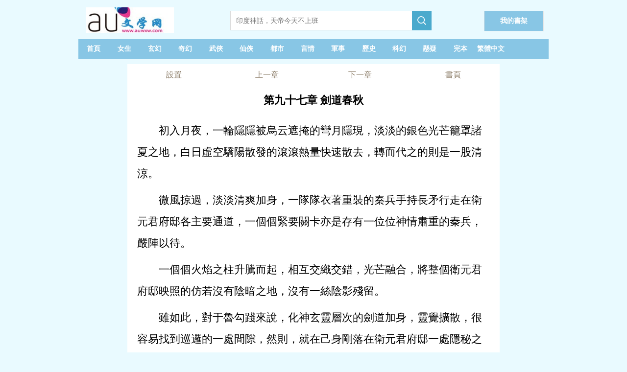

--- FILE ---
content_type: text/html;charset=utf-8
request_url: https://tw.auwxw.com/auread/41118_14950609.html
body_size: 12966
content:

<!DOCTYPE html>

<html lang="zh-Hant">
<head>
    <meta http-equiv="Content-Type" content="text/html; charset=utf-8" />
    <title>秦時小說家  第九十七章 劍道春秋  哎呦文學網</title>
    <meta name="keywords" content="秦時小說家目錄,最近更新章節，免費閱讀,小說秦時小說家,秦時小說家最新章節,秦時小說家txt" />
    <meta name="description" content="第九十七章 劍道春秋秦時小說家TXT在線閱讀,無線移動閱讀-哎呦文學網" />
    <meta name="format-detection" content="telephone=no">
    <meta name="viewport" content="width=device-width,initial-scale=1,user-scalable=no">
    <script src="/js/jquery.js"></script>
    <script type="text/javascript">
        var mouseY = 0;
        var ChapterTitle = "第九十七章 劍道春秋";
        var BookInfo = "";
        var TargetUrl = "";
        var TxtContents = "";
        var IsSettingPanelShow = false;
        var BookName = "秦時小說家";
        var names = ["陰陽家"];
        var prevpage ="/auread/41118_14950608.html";
var nextpage ="/auread/41118_14950610.html";
var chapterpage ="/aubook/41118.html";
        var Domain = "";

        $(window).keydown(function (event) {
            switch (event.keyCode) {
                case 37:
                    window.top.location = prevpage;
                    break;
                case 39:
                    window.top.location = nextpage;
                    break;
                case 13:
                    if (event.keyCode == 13) {
                        window.top.location = "/aubook/41118.html";
                        return false;
                    }
            }
        });

        var xmlhttp; if (window.XMLHttpRequest) { xmlhttp = new XMLHttpRequest(); } else { xmlhttp = new ActiveXObject("Microsoft.XMLHTTP"); }

        var ScrollNum = 1;

        var LoadCount = 0;

        var ReadSetting = { "fontsize": "18px", "fontweight": "bold", "ModeName": "NormalMode", "Brightness": "0.5", "UseFullScreen": "0" };

        //黑夜模式
        var NightMode = { "color": "#8A7B66", "bgcolor": "#000" };

        //懷舊紙張
        var NPZMode = { "color": "#000", "bgimg": "url(/images/fg_hz.png)" };

        //淡藍海洋
        var BlueMode = { "color": "#000", "bgimg": "url(/images/fg_dl.png)" };

        //粉紅世家
        var PinkMode = { "color": "#000", "bgimg": "url(/images/fg_hf.png)" };

        //灰色世界
        var NormalMode = { "color": "#000", "bgcolor": "#f4f4f4" };

        //白雪天地
        var WhiteMode = { "color": "#000", "bgcolor": "#fff" };

        //明黃清俊
        var YellowMode = { "color": "#000", "bgcolor": "#faf7ed", "bgimg": "url(/images/fg_mh.png)" };

        const synth = window.speechSynthesis;
        var al_voice = null;

        var VLang = "";
        var VVoiceURI = "";
        var VRate = 1;
        var VPitch = 1;
        var UserVoiceObj = null;
        var TxtIdNum = [37];
        var IsPalyingVoice = false;

        var CurrentId = 0;
        var IsCanResume = false;

        $(document).ready(function () {

            try {
                var MinSize = parseInt($(window).width());

                if (MinSize > parseInt($(window).height())) {
                    MinSize = parseInt($(window).height());
                }
            }
            catch (e) {
            }

            replaceHtmlContents(names);

            $("#Lab_Contents").click(function (evt) {
                if (IsSettingPanelShow) {
                    ShowSettingPanel();
                }
                else {
                    mouseY = evt.pageY;
                    autoScroll();
                    mouseY = 0;
                }
            });



            if ('speechSynthesis' in window) {

                $("#Btn_PlayVoice").show();

                //console.log("List_Voice.show");

                synth.addEventListener("voiceschanged", () => {
                    if (!al_voice) {
                        al_voice = synth.getVoices();
                    }
                });

                //多一種嘗試
                synth.onvoiceschanged = () => {
                    if (!al_voice) {
                        al_voice = synth.getVoices();
                    }
                };

                document.addEventListener("visibilitychange", () => {

                    if (document.hidden) {
                        if (IsPalyingVoice) {
                            IsCanResume = true;
                        }
                    }
                    else {
                        if (IsPalyingVoice) {
                            IsCanResume = false;

                            if (CurrentId + 3 > TxtIdNum) {
                                return;
                            }

                            synth.cancel();

                            DoResumeTalk();
                        }
                    }
                })

                $("#List_Voice").change(function () {
                    var val = $("#List_Voice").val();

                    al_voice.forEach(e => {

                        if (e.name === val) {

                            VLang = e.lang;

                            VVoiceURI = e.name;

                            UserVoiceObj = e;
                        }
                    })

                    SaveSetting();

                    synth.cancel();

                    DoTalkParam();
                }
                );

                $("#List_Rate").change(function () {
                    VRate = $("#List_Rate").val();
                    synth.cancel();
                    DoTalkParam();

                    SaveSetting();

                    getSupportVoices();
                }
                );

                $("#List_Pitch").change(function () {

                    VPitch = $("#List_Pitch").val();

                    synth.cancel();
                    DoTalkParam();

                    SaveSetting();

                    getSupportVoices();
                }
                );

                setTimeout(getSupportVoices, 2000);

                synth.cancel();
            }

            setTimeout(ProRead, 2000);

            try {
                doReadStyle();
            }
            catch (e) {

            }

            $.getScript("/Count.aspx?bookid=41118&chapterid=14950609&title=第九十七章 劍道春秋&referer=" + escape(document.referrer));

        });

        function getSupportVoices() {

            var dropdown = $("#List_Voice");

            var optionsCount = dropdown.find("option").length;
            if (optionsCount > 1) {
                return;
            }

            if (!al_voice) {
                al_voice = synth.getVoices();
            }

            if (!al_voice) {
                console.log("null");
                return;
            }

            al_voice.forEach(function (e) {
                var vname = e.name;

                if (e.lang.indexOf("zh-") > -1 || e.lang.indexOf("zh_") > -1 || e.lang.indexOf("ZH-") > -1 || e.lang.indexOf("ZH_") > -1) {
                    //下拉框文字
                    var ListMsg = e.name.replace("- Chinese (Simplified, PRC)", "普通話").replace("- Chinese (Cantonese Traditional)", "廣東話")
                        .replace("- Chinese (Hong Kong)", "香港").replace("- Chinese (Mainland)", "普通話").replace("- Chinese (Zhongyuan Mandarin Shaanxi)", "陜西話")
                        .replace("- Chinese (Northeastern Mandarin)", "東北話").replace("- Chinese (Taiwan)", "臺灣話").replace("- Chinese (Taiwanese Mandarin)", "臺灣普通話")
                        .replace("(Natural)", "").replace(" Online", "").trim();

                    var IsSelect = "";

                    if (e.name == VVoiceURI) {
                        IsSelect = "selected";
                    }

                    if (e.localService) {
                        var option = "<option value='" + e.name + "' " + IsSelect + ">本地:" + ListMsg + "</option>";
                        $("#List_Voice").append(option);
                    }
                    else {

                        var option = "<option value='" + e.name + "' " + IsSelect + ">遠程:" + ListMsg + "</option>";
                        $("#List_Voice").append(option);
                    }
                }
            })
        }

        function DoTalk() {

            synth.cancel();

            DoSpeak("哎呦文學網", false, 0);

            DoSpeak("秦時小說家", false, 0);

            DoSpeak("第九十七章 劍道春秋", false, 0);

            InitParamColor();

            DoTalkParam();
        }

        function DoTalkParam() {


            for (var i = CurrentId; i < TxtIdNum; i++) {
                var msg = $("#txt_" + i).text();

                if (msg.length > 0) {
                    DoSpeak(msg, true, i);
                }
            }
        }

        function DoTalkPrev() {
            synth.cancel();

            InitParamColor();

            if (CurrentId > 0) {
                CurrentId--;
            }

            DoTalkParam();
        }

        function DoTalkNext() {
            synth.cancel();

            InitParamColor();

            CurrentId++;

            DoTalkParam();
        }

        function InitParamColor() {
            for (var i = 0; i < TxtIdNum; i++) {
                $("#txt_" + i).removeAttr("style");
            }
        }

        function DoSpeak(msg, isParam, paramId) {
            try {
                IsPalyingVoice = true;

                var vo = new SpeechSynthesisUtterance();

                var LastScrollTime = new Date();

                //聲音基礎控制
                vo.volume = 1; // 聲音的音量，區間范圍是0到1，默認是1。
                vo.rate = VRate;// 設置播放語速，范圍：0.1 - 10之間    正常為1倍播放
                vo.pitch = VPitch; // 表示說話的音高，數值，范圍從0（最小）到2（最大）。默認值為1。

                //朗讀聲音選擇
                vo.lang = VLang; // 使用的語言，字符串， 例如："zh-cn"
                vo.voiceURI = VVoiceURI;


                if (!UserVoiceObj) {
                    al_voice.forEach(e => {

                        if (e.name === VVoiceURI) {

                            VLang = e.lang;

                            VVoiceURI = e.name;

                            UserVoiceObj = e;
                        }
                    })
                }

                vo.voice = UserVoiceObj;

                vo.onend = (event) => {

                    //計數器加1
                    if (isParam) {
                        $("#txt_" + paramId).removeAttr("style");
                        $("#txt_" + paramId).text(msg);
                    }
                }

                vo.onstart = (event) => {

                    if (isParam) {
                        CurrentId = paramId;

                        $("#txt_" + CurrentId).attr("style", "color:red;");

                        if ($("#txt_" + paramId).offset().top - $(document).scrollTop() + 150 > $(window).height()) {
                            $(document).scrollTop($("#txt_" + paramId).offset().top - 80);
                        }
                    }

                }

                vo.onerror = (event) => {
                    console.log('onerror' + event.msg);
                }

                vo.onpause = (event) => {
                }

                vo.onresume = (event) => {
                }

                vo.onboundary = (event) => {
                    if (isParam) {
                        var cmsg = "";
                        if (event.charIndex + 1 < msg.length) {
                            cmsg = msg.substring(0, event.charIndex)
                                + "<span  id='SpanReadTag" + paramId + "' style='color:yellow;'>" + msg.substring(event.charIndex, event.charIndex + 2) + "</span>"
                                + msg.substring(event.charIndex + 2);
                        }
                        else {
                            cmsg = msg.substring(0, event.charIndex) + "<span id='SpanReadTag" + paramId + "' style='color:yellow;'>" + msg.substring(event.charIndex, event.charIndex + 1) + "</span>";
                        }

                        $("#txt_" + paramId).html(cmsg);

                        //動態滾動當前閱讀標簽到舒服的可視位置
                        var timeNow = new Date();

                        if (timeNow - LastScrollTime > 10 * 1000) {

                            if ($("#SpanReadTag" + paramId).offset().top - $(document).scrollTop() + 150 > $(window).height()) {
                                $(document).scrollTop($("#SpanReadTag" + paramId).offset().top - 80);
                            }

                            LastScrollTime = new Date();
                        }
                    }
                }
                vo.text = msg;

                synth.speak(vo);
            }
            catch
            {

            }
        }

        function DoPauseTalk() {
            synth.pause();

            IsCanResume = true;
        }

        function DoResumeTalk() {

            if (IsCanResume) {
                synth.resume();

                IsCanResume = false;
            }
            else {
                DoTalkParam();
            }
        }

        function DoCancelTalk() {
            synth.cancel();
        }

        function count() {
            try {

            }
            catch (e) {
            }
        }

        function ProRead() {
            try { xmlhttp.open("GET", nextpage, true); xmlhttp.send(); } catch (e) { }
        }

        function doReadStyle() {
            $("body").removeClass();

            var CacheStyle = getCookie("MySetting");

            if (!CacheStyle) {

                ReadSetting.fontsize = "22px";

                ReadSetting.fontweight = "normal";

                if ($(window).width() < 600) {
                    ReadSetting.ModeName = "WhiteMode";
                }
                else {
                    ReadSetting.ModeName = "WhiteMode";
                }


                ReadSetting.Brightness = "0";

                ReadSetting.VLang = "";
                ReadSetting.VVoiceURI = "";
                ReadSetting.VRate = 1;
                ReadSetting.VPitch = 1;

            }
            else {
                ReadSetting = eval("(" + CacheStyle + ")");
            }

            $("#Lab_Contents").css("font-size", ReadSetting.fontsize);

            if (ReadSetting.fontsize == "26px") {
                $("#Lab_Contents").css("line-height", "52px");
            }
            else if (ReadSetting.fontsize == "24px") {
                $("#Lab_Contents").css("line-height", "48px");
            }
            else if (ReadSetting.fontsize == "22px") {
                $("#Lab_Contents").css("line-height", "44px");
            }
            else if (ReadSetting.fontsize == "20px") {
                $("#Lab_Contents").css("line-height", "40px");
            }
            else if (ReadSetting.fontsize == "18px") {
                $("#Lab_Contents").css("line-height", "36px");
            }
            else {
                $("#Lab_Contents").css("line-height", "32px");
            }

            $("#Lab_Contents").css("font-weight", ReadSetting.fontweight);

            doChangeMode();


            //從cookie獲取語音設置
            VLang = ReadSetting.VLang;
            VVoiceURI = ReadSetting.VVoiceURI;
            VRate = ReadSetting.VRate;
            VPitch = ReadSetting.VPitch;


            $("#List_Rate").val(VRate);
            $("#List_Pitch").val(VPitch);
        }

        function doChangeMode() {

            $("#TopPanel").css("color", "");
            $("#TopPanel").css("background-color", "");
            $("#TopPanel").css("border-bottom", "");
            $("#PanBottom").css("color", "");
            $("#PanBottom").css("background-color", "");
            $("#PanBottom").css("border-top", "");

            $("#PageBody").css("backgrouond-repeat", "repeat-y");

            if (ReadSetting.ModeName == "NightMode") {
                //無背景圖
                $("#PageBody").css("color", NightMode.color);
                $("#PageBody").css("background-color", NightMode.bgcolor);
                $("#PageBody").css("background-image", "");
                $("#TopPanel").css("color", NightMode.color);
                $("#TopPanel").css("background-color", NightMode.bgcolor);
                $("#TopPanel").css("border-bottom", "1px solid #8A7B66");

                $("#PanBottom").css("color", NightMode.color);
                $("#PanBottom").css("background-color", NightMode.bgcolor);
                $("#PanBottom").css("border-top", "1px solid #8A7B66");
            }
            else if (ReadSetting.ModeName == "NPZMode") {
                $("#PageBody").css("background-color", "#FEF5CA");
                $("#PageBody").css("color", NPZMode.color);
                $("#PageBody").css("background-image", NPZMode.bgimg);
            }
            else if (ReadSetting.ModeName == "BlueMode") {
                $("#PageBody").css("background-color", "");
                $("#PageBody").css("color", BlueMode.color);
                $("#PageBody").css("background-image", BlueMode.bgimg);
            }
            else if (ReadSetting.ModeName == "PinkMode") {
                $("#PageBody").css("background-color", "");
                $("#PageBody").css("color", PinkMode.color);
                $("#PageBody").css("background-image", PinkMode.bgimg);
            }
            else if (ReadSetting.ModeName == "NormalMode") {
                //無背景圖
                $("#PageBody").css("color", NormalMode.color);
                $("#PageBody").css("background-color", NormalMode.bgcolor);
                $("#PageBody").css("background-image", "");
            }
            else if (ReadSetting.ModeName == "WhiteMode") {
                //無背景圖
                $("#PageBody").css("color", WhiteMode.color);
                $("#PageBody").css("background-color", WhiteMode.bgcolor);
                $("#PageBody").css("background-image", "");
            }
            else if (ReadSetting.ModeName == "YellowMode") {
                $("#PageBody").css("background-color", YellowMode.bgcolor);
                $("#PageBody").css("color", YellowMode.color);
                $("#PageBody").css("background-image", YellowMode.bgimg);
            }
        }

        function ChangeFontSize(obj) {

            ReadSetting.fontsize = obj;

            $("#Lab_Contents").css("font-size", obj);

            if (obj == "26px") {
                $("#Lab_Contents").css("line-height", "52px");
            }
            else if (obj == "24px") {
                $("#Lab_Contents").css("line-height", "48px");
            }
            else if (obj == "22px") {
                $("#Lab_Contents").css("line-height", "44px");
            }
            else if (obj == "20px") {
                $("#Lab_Contents").css("line-height", "40px");
            }
            else if (obj == "18px") {
                $("#Lab_Contents").css("line-height", "36px");
            }
            else {
                $("#Lab_Contents").css("line-height", "32px");
            }

            SaveSetting();
        }

        function ChangeFontWeight(obj) {
            ReadSetting.fontweight = obj;
            $("#Lab_Contents").css("font-weight", obj);
            SaveSetting();
        }

        function ChangeModeName(obj) {
            ReadSetting.ModeName = obj;
            doChangeMode();
            SaveSetting();
        }

        function SaveSetting() {
            if (ReadSetting.fontsize == null || typeof (ReadSetting.fontsize) == "undefined") {
                ReadSetting.fontsize = "18px";
            }

            if (ReadSetting.fontweight == null || typeof (ReadSetting.fontweight) == "undefined") {
                ReadSetting.fontweight = "normal";
            }

            ReadSetting.Brightness = "0";

            if (ReadSetting.ModeName == null || typeof (ReadSetting.ModeName) == "undefined") {
                ReadSetting.ModeName = "NPZMode";
            }

            var SettingString = "{\"fontsize\": \"" + ReadSetting.fontsize + "\", \"fontweight\": \"" + ReadSetting.fontweight + "\",\"Brightness\":\"" + ReadSetting.Brightness + "\", \"ModeName\": \"" + ReadSetting.ModeName + "\""
                + ",\"VLang\": \"" + VLang + "\",\"VVoiceURI\": \"" + VVoiceURI + "\",\"VRate\": \"" + VRate + "\", \"VPitch\": \"" + VPitch + "\"}";

            setCookie("MySetting", SettingString, 2 * 360 * 24 * 60 * 60);

            //console.log(SettingString);
        }

        function ShowSettingPanel() {
            if (!IsSettingPanelShow) {
                var ScrollY;
                if (window.pageYOffset) {
                    ScrollY = window.pageYOffset;
                }
                else if (document.documentElement && document.documentElement.scrollTop) {
                    ScrollY = document.documentElement.scrollTop;
                }
                else if (document.body) {
                    ScrollY = document.body.scrollTop;
                }


                $("#Pan_Top").show();

                $("#Pan_Setting").show();

                IsSettingPanelShow = true;
            }
            else {
                $("#Pan_Top").hide();
                $("#Pan_Setting").hide();
                IsSettingPanelShow = false;
            }
        }

        function autoScroll() {
            var WinHeight = $(window).height();

            var ScrollY;
            if (window.pageYOffset) {
                ScrollY = window.pageYOffset;
            }
            else if (document.documentElement && document.documentElement.scrollTop) {
                ScrollY = document.documentElement.scrollTop;
            }
            else if (document.body) {
                ScrollY = document.body.scrollTop;
            } else {
                return;
            }

            var winPosY = mouseY - ScrollY;

            if (winPosY > WinHeight * 3 / 4) {
                var newScrollY = ScrollY + WinHeight - 50;
                $(document).scrollTop(newScrollY);
            }
            else if (winPosY < WinHeight * 1 / 4) {
                var newScrollY = ScrollY - WinHeight + 50;
                $(document).scrollTop(newScrollY);
            } else if (winPosY < WinHeight * 5 / 8 && winPosY > WinHeight * 3 / 8) {
                ShowSettingPanel();
            }

        }

        function JumpNext() {
            top.location = nextpage;
        }

        function JumpPrev() {
            top.location = prevpage;
        }

        function BackBook() {
            top.location = "/aubook/41118.html";
        }

        //寫入cookies
        function setCookie(name, value, expires) {
            var exp = new Date();
            exp.setTime(exp.getTime() + expires * 1000);
            var expString = "; expires=" + exp.toGMTString();
            var pathString = "; path=/";
            var domain = "; domain=" + Domain;
            document.cookie = name + "=" + escape(value) + expString + domain + pathString;
        }

        //讀取cookies
        function getCookie(name) {
            var arrStr = document.cookie.split("; ");
            for (var i = 0; i < arrStr.length; i++) {
                var temp = arrStr[i].split("=");
                if (temp[0] == name) {
                    return unescape(temp[1]);
                }
            }
            return null;
        }

        //刪除cookies
        function delCookie(name) {
            setCookie(name, "", -10);
        }

        function replaceHtmlContents(names) {
            // 獲取id為“Lab_Contents”的元素
            const labContentsElement = document.getElementById('Lab_Contents');

            // 檢查元素是否存在
            if (!labContentsElement) {
                console.error("找不到id為'Lab_Contents'的元素");
                return;
            }

            // 檢查輸入是否為數組
            if (!Array.isArray(names)) {
                console.error("輸入必須是一個數組");
                return;
            }

            // 獲取原始文本內容 (使用 innerHTML，因為要插入 HTML 標簽)
            let originalText = labContentsElement.innerHTML;

            // 替換文本中的對應詞
            for (let i = 0; i < names.length; i++) {
                // 使用正則表達式進行全局替換，并使用轉義處理特殊字符
                const regex = new RegExp(names[i].replace(/[.*+?^${}()|[\]\\]/g, '\\$&'), 'g');

                originalText = originalText.replace(regex, "<span style=\"color:#795548;font-weight: bold;\">" + names[i] + "</span>");
            }

            // 將替換后的文本設置回元素
            labContentsElement.innerHTML = originalText;
        }

    </script>
    <style type="text/css">
        a { color: inherit; text-decoration: none; outline: none; }

            a[href]:active,
            button:active { background-image: -webkit-linear-gradient(to top, rgba(0, 0, 0, 0.05), rgba(0, 0, 0, 0.05)); background-image: linear-gradient(to top, rgba(0, 0, 0, 0.05), rgba(0, 0, 0, 0.05)); }

        .erzitop { float: left; width: 25%; text-align: center; line-height: 44px; color: #8A7B66; }

        .erzitop_ { float: left; width: 20%; text-align: center; line-height: 44px; color: #8A7B66; }

        .erzibottom { float: left; width: 33%; text-align: center; line-height: 44px; color: #8A7B66; }

        .box-all { line-height: 44px; font-size: 14px; color: #000; background-color: #fff; width: 760px; color: #000; position: fixed; left: 0; right: 0; bottom: 0px; margin: 0 auto; padding: 0px 10px; }

        .box-list { border-bottom: 1px solid #e1e1e1; position: relative; line-height: 60px; overflow: hidden; }

        .box-close { width: 44px; height: 44px; color: #808080; font-size: 20px; position: absolute; right: 0px; top: 0px; }

        .box-list span { padding: 0px 8px; float: left; }

        .clear { clear: both; }

        .box-list p { width: 30px; height: 30px; margin: 15px 4px; float: left; }

        .kong p { margin: 10px 0px; }

        .bodywidth { width: 960px; margin: 0 auto; }
        .readbodywidth { width: 760px; margin: 0 auto; }

        body { margin: 0; background-color: #E9FAFF; }

        .onlyh5 { display: none; }

        .top1_pan { display: none; height: 64px; position: fixed; top: 0px; width: 760px; margin: 0 auto; background-color: #fff; background-size: 100%; border-bottom: 1px solid #bfa785; }

        @media only screen and (max-device-width: 600px) {
            .bodywidth { width: 100%; margin: 0 auto; }
            .readbodywidth { width: 100%; margin: 0 auto; }
            .box-all { line-height: 44px; font-size: 14px; color: #000; background-color: #fff; width: 100%; color: #000; position: fixed; left: 0; right: 0; bottom: 0px; margin: 0 auto; padding: 0px 10px; }
            .top1_pan { display: none; height: 64px; position: fixed; top: 0px; left: 0px; width: 100%; background-color: #fff; background-size: 100%; border-bottom: 1px solid #bfa785; }

            .onlypc { display: none; }

            .onlyh5 { display: none; }
        }
    </style>
    <!-- Google tag (gtag.js) -->
    <script async src="https://www.googletagmanager.com/gtag/js?id=G-6C7JWG9BSV"></script>
    <script>
        window.dataLayer = window.dataLayer || [];
        function gtag() { dataLayer.push(arguments); }
        gtag('js', new Date());

        gtag('config', 'G-6C7JWG9BSV');
    </script>

</head>
<body>
    <div class="bodywidth">

        <div class="onlypc">
            
<style type="text/css">
    .height-top { height: 70px; }

    .imgh5wh { float: left; width: 218px; height: 55px; margin: 15px 92px 0 0; }

    .shujia { overflow: hidden; width: 120px; height: 40px; line-height: 40px; background: #88C6E5; float: right; text-align: center; font-size: 14px; border: 1px solid #e6e6e6; margin-top: 22px; margin-right: 10px; }


    @media only screen and (max-device-width: 600px) {
        .height-top { height: 60px; }

        .shujia { overflow: hidden; width: 80px; height: 34px; line-height: 34px; background: #88C6E5; float: right; text-align: center; font-size: 14px; border: 1px solid #e6e6e6; margin-top: 13px; margin-right: 10px; }

        .imgh5wh { float: left; width: 139px; height: 35px; margin: 4px 40px 0 0; }
    }
</style>
<script type="text/javascript">
    document.onkeydown = KeyDown;

    function KeyDown() {
        if (event.keyCode == 13) {
            Search();
            return false;
        }
    }

    function Search() {
        var keywords = $("#Txt_KeywordsPC").val();
        if (keywords != null && keywords != "") {
            top.location = "/aulist/" + keywords + ".html";
        }
        return false;
    }

    function Searchh5() {
        var keywords = $("#Txt_Keywords").val();
        if (keywords != null && keywords != "") {
            top.location = "/aulist/" + keywords + ".html";
        }
        return false;
    }
</script>
<div>
    <div class="height-top">
        <div class="imgh5wh">
            <a href="https://www.auwxw.com" alt="哎呦文學網">
                <img src="/auwxw/images/logo.jpg" style="width: 180px; padding-left: 15px;" title="哎呦文學網" />
            </a>
        </div>
        <div class="onlypc" style="float: left; margin-top: 22px;">
            <input id="Txt_KeywordsPC" placeholder="印度神話，天帝今天不上班" style="float: left; overflow: hidden; width: 348px; height: 34px; border: 1px solid #dbdbdb; border-right: none; font-size: 14px; padding: 2px 11px; color: #666;" />

            <div style="width: 40px; height: 40px; float: left; background-color: #4baacd;">
                <input type="button" onclick="Search();" style="border: none; background: url(/auwxw/images/search.png) no-repeat; width: 20px; height: 20px; margin: 10px;" />
            </div>
        </div>
        <a class="shujia" href="/BookMark.aspx"><span style="padding-top: 30px; font-weight: bold; color: #fff;">我的書架</span></a>
    </div>
    <div class="onlypc" style="height: 41px; line-height: 41px; background-color: #88C6E5; margin-top: 10px; font-size: 14px; color: #fff; margin-bottom: 10px; font-weight: bold;">
        <span style="width: 6.5%; float: left; text-align: center;" class="hover0"><a href="/" title="哎呦文學網" style="height: 40px; line-height: 40px; display: block;">首頁</a></span>
        <span style="width: 6.5%; float: left; text-align: center;" class="hover0"><a href="/aulist/topmm_.html" title="女生小說排行榜" style="height: 40px; line-height: 40px; display: block;">女生</a></span>
        <span style="width: 6.5%; float: left; text-align: center;" class="hover0"><a href="/aulist/玄幻.html" title="玄幻小說排行榜" style="height: 40px; line-height: 40px; display: block;">玄幻</a></span>
        <span style="width: 6.5%; float: left; text-align: center;" class="hover0"><a href="/aulist/奇幻.html" title="奇幻小說排行榜" style="height: 40px; line-height: 40px; display: block;">奇幻</a></span>
        <span style="width: 6.5%; float: left; text-align: center;" class="hover0"><a href="/aulist/武俠.html" title="武俠小說排行榜" style="height: 40px; line-height: 40px; display: block;">武俠</a></span>
        <span style="width: 6.5%; float: left; text-align: center;" class="hover0"><a href="/aulist/仙俠.html" title="仙俠小說排行榜" style="height: 40px; line-height: 40px; display: block;">仙俠</a></span>
        <span style="width: 6.5%; float: left; text-align: center;" class="hover0"><a href="/aulist/都市.html" title="都市小說排行榜" style="height: 40px; line-height: 40px; display: block;">都市</a></span>
        <span style="width: 6.5%; float: left; text-align: center;" class="hover0"><a href="/aulist/言情.html" title="言情小說排行榜" style="height: 40px; line-height: 40px; display: block;">言情</a></span>
        <span style="width: 6.5%; float: left; text-align: center;" class="hover0"><a href="/aulist/軍事.html" title="軍事小說排行榜" style="height: 40px; line-height: 40px; display: block;">軍事</a></span>
        <span style="width: 6.5%; float: left; text-align: center;" class="hover0"><a href="/aulist/歷史.html" title="歷史小說排行榜" style="height: 40px; line-height: 40px; display: block;">歷史</a></span>
        <span style="width: 6.5%; float: left; text-align: center;" class="hover0"><a href="/aulist/科幻.html" title="科幻小說排行榜" style="height: 40px; line-height: 40px; display: block;">科幻</a></span>
        <span style="width: 6.5%; float: left; text-align: center;" class="hover0"><a href="/aulist/懸疑.html" title="懸疑小說排行榜" style="height: 40px; line-height: 40px; display: block;">懸疑</a></span>
        <span style="width: 6.5%; float: left; text-align: center;" class="hover0"><a href="/aulist/topend_.html" title="完本小說排行榜" style="height: 40px; line-height: 40px; display: block;">完本</a></span>
        <span style="width: 6.5%; float: left; text-align: center;" class="hover0"><a href="https://tw.auwxw.com" title="繁體中文" style="height: 40px; line-height: 40px; display: block;">繁體中文</a></span>
    </div>
    <div class="onlyh5" style="height: 41px; line-height: 41px; background-color: #4baacd; margin-top: 10px; font-size: 14px; color: #fff; box-sizing: border-box; font-weight: bold;">
        <span style="width: 18%; float: left; text-align: center;" class="hover0"><a href="/" style="height: 40px; line-height: 40px; display: block;">首頁</a></span>
        <span style="width: 18%; float: left; text-align: center;" class="hover0"><a href="/aulist/topmm_.html" style="height: 40px; line-height: 40px; display: block;">女頻</a></span>
        <span style="width: 18%; float: left; text-align: center;" class="hover0"><a href="/aulist/index.html" style="height: 40px; line-height: 40px; display: block;">排行榜</a></span>
        <span style="width: 18%; float: left; text-align: center;" class="hover0"><a href="/aulist/topend_.html" style="height: 40px; line-height: 40px; display: block;">完本</a></span>
        <span style="width: 18%; float: left; text-align: center;" class="hover0"><a href="https://tw.auwxw.com" title="繁體中文" style="height: 40px; line-height: 40px; display: block;">繁體中文</a></span>
    </div>
    <div>
        <div class="onlyh5" style="margin-top: 12px;">
            <input id="Txt_Keywords" value="印度神話，天帝今天不上班" style="float: left; overflow: hidden; width: 75%; height: 34px; border: 1px solid #dbdbdb; border-right: none; font-size: 14px; padding: 5px 11px; color: #666; margin-left: 10px;" />

            <div style="width: 40px; height: 40px; float: left; background-color: #4baacd;">
                <input type="button" onclick="Searchh5();" style="border: none; background: url(/auwxw/images/search.png) no-repeat; width: 20px; height: 20px; margin: 10px;" />
            </div>

        </div>
    </div>
    <div style="clear: both;"></div>
</div>

        </div>

        <div id="PageBody" class="readbodywidth" style="background-repeat: repeat-y; background-size: 100% auto; margin: 0 auto;">


            <div id="TopPanel">
                <div style="height: 44px;">
                    <div class="erzitop" onclick="ShowSettingPanel()">
                        設置
                    </div>
                    <div class="erzitop" onclick="JumpPrev();">
                        上一章
                    </div>
                    <div class="erzitop" onclick="JumpNext();">
                        下一章
                    </div>
                    <div class="erzitop" onclick="BackBook();">
                        <a href="/aubook/41118.html" title="秦時小說家">書頁</a>
                    </div>
                </div>
            </div>
            <div style="clear: both;"></div>
            <div id="Pan_Top" class="top1_pan" style="min-height: 180px;">
                <div class="erzitop_" onclick="javascript:history.go(-1);return false;">
                    返回
                </div>
                <div class="erzitop_" onclick="ShowSettingPanel()">
                    設置
                </div>
                <div class="erzitop_" onclick="JumpPrev();">
                    <a href="/auread/41118_14950608.html" title="第九十六章 等你很久了  秦時小說家">上一章</a>
                </div>
                <div class="erzitop_" onclick="JumpNext();">
                    <a href="/auread/41118_14950610.html" title="第九十八章 敵秦者歿  秦時小說家">下一章</a>
                </div>
                <div class="erzitop_" onclick="BackBook();">
                    <a href="/aubook/41118.html" title="秦時小說家">書頁</a>
                </div>

                <div style="clear: both;"></div>
                <div style="margin-left: 30px;">
                    <select id="List_Voice" title="選擇朗讀聲音">
                    </select>
                    <div style="padding-top: 10px; padding-bottom: 5px;">
                        <label>語音速度:</label>
                        <input id="List_Rate" type="range" min="0" max="2" value="1" step="0.5">
                    </div>
                    <div style="padding-top: 5px; padding-bottom: 10px;">
                        <label>語音音調:</label>
                        <input id="List_Pitch" type="range" min="0" max="2" value="1" step="0.2">
                    </div>
                    <div style="padding-top: 1px; padding-bottom: 10px;">
                        <a href="#" onclick="DoTalkPrev();">前一段</a> &nbsp;&nbsp;&nbsp;&nbsp;<a href="#" onclick="DoPauseTalk();">暫停</a> &nbsp;&nbsp;&nbsp;&nbsp;<a href="#" onclick="DoResumeTalk();">繼續</a>&nbsp;&nbsp;&nbsp;&nbsp;<a href="#" onclick="DoCancelTalk();">停止</a>&nbsp;&nbsp;&nbsp;&nbsp;<a href="#" onclick="DoTalkNext();">下一段</a>
                    </div>
                </div>
            </div>
            <div style="clear: both;"></div>
            <div id="Pan_Setting" class="box-all" style="display: none;">
                <div class="box-list">
                    <span>字體:</span>
                    <span style="font-size: 16px;" onclick="ChangeFontSize('16px');">Aa</span>
                    <span style="font-size: 18px;" onclick="ChangeFontSize('18px');">Aa</span>
                    <span style="font-size: 20px;" onclick="ChangeFontSize('20px');">Aa</span>
                    <span style="font-size: 22px;" onclick="ChangeFontSize('22px');">Aa</span>
                    <span style="font-size: 24px;" onclick="ChangeFontSize('24px');">Aa</span>
                    <span style="font-size: 26px;" onclick="ChangeFontSize('26px');">Aa</span>
                </div>
                <div class="clear"></div>
                <div class="box-list">
                    <span>風格:</span><p style="background-color: #d1f3f8; border: 1px dashed #06535f;" onclick="ChangeModeName('BlueMode')"></p>
                    <p style="background-color: #f4d1dc; border: 1px dashed #ff6796;" onclick="ChangeModeName('PinkMode')"></p>
                    <p style="background-color: #9c6619; border: 1px dashed #633c03;" onclick="ChangeModeName('NPZMode')"></p>
                    <p style="background-color: #f7eccc; border: 1px dashed #faf7ed;" onclick="ChangeModeName('YellowMode')"></p>
                    <p style="background-color: #fff; border: 1px dashed #353333;" onclick="ChangeModeName('WhiteMode')"></p>
                    <p style="background-color: #e1e1e1; border: 1px dashed #797777;" onclick="ChangeModeName('NormalMode')"></p>
                </div>
                <div class="clear"></div>
                <div class="box-list">
                    <span>模式:</span><span style="font-size: 14px;" onclick="ChangeModeName('NPZMode');">🌞白天</span>
                    <span style="font-size: 14px;" onclick="ChangeModeName('NightMode');">🌙黑夜</span>
                </div>
            </div>




            <div style="margin: 0 auto; width: 100%; margin-top: 15px; margin-bottom: 5px; text-align: center;">
                <h1 style="font-size: 22px;" id="ChapterTitle">第九十七章 劍道春秋</h1>
            </div>
            <div style="clear: both;"></div>

            <div id="Btn_PlayVoice" style="margin: 0 auto; width: 100%; margin-bottom: 5px; text-align: center; display: none;">
                <span style="font-size: 16px;">哎呦文學網&nbsp;&nbsp;&nbsp;&nbsp;秦時小說家</span>
                <br />
                <div style="margin-top: 10px;">
                    <a href="#" onclick="DoTalk();" style="font-size: 18px;">🔊點這里聽書</a>
                    <br />
                </div>

            </div>

            <div style="clear: both;"></div>

            <div style="width: 96%; font-size: 20px; line-height: 34px; min-height: 600px; margin: 0 auto;">
                <div id="Lab_Contents" class="kong" style="font-size: 20px; line-height: 1.8; word-wrap: break-word; table-layout: fixed; word-break: break-all; margin-left: 5px;">
                    <p id="txt_0">　　初入月夜，一輪隱隱被烏云遮掩的彎月隱現，淡淡的銀色光芒籠罩諸夏之地，白日虛空驕陽散發的滾滾熱量快速散去，轉而代之的則是一股清涼。</p><p/>
<p  id="txt_1">　　微風掠過，淡淡清爽加身，一隊隊衣著重裝的秦兵手持長矛行走在衛元君府邸各主要通道，一個個緊要關卡亦是存有一位位神情肅重的秦兵，嚴陣以待。</p><p/>
<p  id="txt_2">　　一個個火焰之柱升騰而起，相互交織交錯，光芒融合，將整個衛元君府邸映照的仿若沒有陰暗之地，沒有一絲陰影殘留。</p><p/>
<p  id="txt_3">　　雖如此，對于魯勾踐來說，化神玄靈層次的劍道加身，靈覺擴散，很容易找到巡邏的一處間隙，然則，就在己身剛落在衛元君府邸一處隱秘之處時。</p><p/>
<p  id="txt_4">　　耳邊剎那間回蕩起一道清脆之音，回蕩起一道稚嫩之聲，只是一瞬間，魯勾踐周身便是灰白色的玄光護體，手中長劍沒有任何遲疑，直接拔出，腳下輕踏，整個人化作流光之劍，欲要從衛元君府邸而出。</p><p/>
<p  id="txt_5">　　對于這道聲音的主人，魯勾踐決然不會忘記，數日之前的野王城中將軍府前，就此這道聲音的主人，以一己之力鎮壓整個百家好手與列國俠客。</p><p/>
<p  id="txt_6">　　若非師兄突然到來，合二人之力，僥幸逃脫，隨后，自己與師兄出手，救走殘留敵秦者，本想不會出問題，不曾想，那一日傍晚，自己與韓申、荊軻三人在城門遠處，就看到師兄的尸身被暴虐的秦兵暴于虛空之下。</p><p/>
<p  id="txt_7">　　手段甚是殘忍，實力甚是強橫，想不到道家天宗竟然如此堅定的站在秦國一側，而且還派出如此杰出的弟子護衛秦王，有此一人在，整個百家中，能夠近那暴君身邊的不多矣。</p><p/>
<p  id="txt_8">　　“既然來了，何必如此著急要走！”</p><p/>
<p  id="txt_9">　　身合手中之劍，如同離弦之失，灰白色的劍光翁鳴而起，只是一瞬間，便是騰空而起，奔向府外，然則，虛空之上一道青光氤氳的大手印直接落下。</p><p/>
<p  id="txt_10">　　瞬間將其鎮壓，脆聲再起，魯勾踐神情煞白，滿是絕望，在那道家天宗玄清子的身上，自己竟然感受到了和師尊一般的手段。</p><p/>
<p  id="txt_11">　　“百脈逆行，劍道無雙，道家玄清子，今日，我雖死，但你也不會好過！”</p><p/>
<p  id="txt_12">　　迎頭一擊，被震回下方的庭院之上，感覺到周身一縷縷強橫的束縛之力，而且正在封鎮己身百脈，封鎮元力運轉，再過片刻，自己便再無還手之力。</p><p/>
<p  id="txt_13">　　耳韻婉轉，不遠處一位位巡邏守衛的秦兵快速逼近，思襯仍舊在府外等待自己消息的韓申與荊軻，思襯城門之外被對方鎮殺的師兄。</p><p/>
<p  id="txt_14">　　一雙精光閃爍的劍眸之中，明耀之色大方，一手持劍，另一只手在眉心靈臺、胸前膻中、小腹丹田快速點動，凌厲的元力呼嘯，縱橫于體內，三元歸一，百脈震動，瞬間逆轉。</p><p/>
<p  id="txt_15">　　積蓄磅礴無比的丹田元力為之潰散，渾厚的力量狂涌入百脈之中，整個人周身瞬間震蕩出一道道足以撕裂任何混元先天層次的劍芒。</p><p/>
<p  id="txt_16">　　“你等退下！”</p><p/>
<p  id="txt_17">　　踏步而動，一瞬便是數十米被拋在身后，一襲淡青色道袍加身，精巧的紫金蓮花冠梳攏發絲，眉目清秀無雙，道眸隱現華光，身形雖不高，但抬手之間，卻內蘊一絲無言的力量。</p><p/>
<p  id="txt_18">　　當即，以此刻周身氣息狂暴的魯勾踐為中心，方圓五丈區域內，沒有一位手持戈矛的秦兵近前，然則，不遠處，卻是一位位聞聲而至的兵士到來，里三層、外三層的將其圍攏在其中。</p><p/>
<p  id="txt_19">　　“百夫長何在？”</p><p/>
<p  id="txt_20">　　一語落，周清直接而語，靈覺籠罩整個衛元君府邸，此人雖不是自己對手，但依據自己了解的消息，還有兩個身份不俗的人一直逃亡在外。</p><p/>
<p  id="txt_21">　　盡管修為不高，但若是以聲東擊西混入宅院，也是一個不小的麻煩，有蓋聶先生在，子政自然無憂，但另一個結果，可非自己希望見到。</p><p/>
<p  id="txt_22">　　“見過玄清大師！”</p><p/>
<p  id="txt_23">　　呼吸之后，便是一位穿著與其他普通秦兵不同的伍士近前，前后著黑色鎧甲，身高七尺，體魄健碩，手中亦是持有一根戈矛，步伐沉穩，應聲而道。</p><p/>
<p  id="txt_24">　　“吩咐下去，令兵士加強巡邏，點卯相隨，以防敵秦混入！”</p><p/>
<p  id="txt_25">　　簡單而語，雙手為之緩緩平伸而起，一道道青色玄光流轉，心隨意轉，一道巨大的混元太極虛影沉浮于頭頂，屈指一點，整個內蘊道家玄力的太極虛影落于魯勾踐的頭頂。</p><p/>
<p  id="txt_26">　　至于那位百夫長，則是直接快步離開，執行周清的命令，既然護法如此而語，想來此時還有其它的敵秦武者蠢蠢欲動。</p><p/>
<p  id="txt_27">　　“這就是你的底氣？雖然強行逆轉經脈，提升修為，但化神層次，神融天地，剛柔并濟，簡單的力量增強對我而言，可沒有任何作用！”</p><p/>
<p  id="txt_28">　　于此刻魯勾踐的渾身氣勢，周清輕輕搖搖頭，沒有本質的蛻變，這般強行逆轉筋脈，元力雖愈發之盛，但大而無當、強而無用。</p><p/>
<p  id="txt_29">　　一手壓下，青光閃爍的混元太極圖直接落在魯勾踐頭頂，迎著其身的道道鋒芒劍氣，太極圓轉，余韻不絕，將所有的劍道攻伐磨滅，任憑魯勾踐如何催動元力，終究掙脫不得。</p><p/>
<p  id="txt_30">　　“劍道春秋！”</p><p/>
<p  id="txt_31">　　無與倫比的力量加身，積蓄如海的元力在體內激蕩，碰觸頭頂虛空的混元太極圖，魯勾踐心中再次迸出一絲絕望，這道家天宗玄清子的修為絕對能夠和師尊比肩。</p><p/>
<p  id="txt_32">　　原本還自襯逆轉筋脈之后有一拼之力的魯勾踐，當即雙手持劍，一劍豁然揮出，神融其上，加持此生所參悟的所有劍道真意，演化春秋攻伐，列國紛爭于其中，調動春秋大勢。</p><p/>
<p  id="txt_33">　　萬般力量凝聚一點，再次碰觸頭頂的混元太極虛影，一瞬間，周清單手壓下的太極圖竟是為之一滯，而后緩緩的被對方撐起。</p><p/>
<p  id="txt_34">　　“劍道春秋！”</p><p/>
<p  id="txt_35">　　“這就是你的底蘊？竟然與鬼谷派的百步飛劍相似，百步飛劍演化捭闔之天地大勢，威能無雙，你卻是以劍道演化列國春秋興衰之勢。”</p><p/>
<p  id="txt_36">　　“說起來，我道家也有劍法，莊子曰：吾有三劍，一劍天子，一劍諸侯，一劍庶人。你不識大勢，不明大利，庶人劍足以斬你！”</p><p/>
<p  id="txt_37"></p><p/>

                </div>
            </div>

            <div style="clear: both;"></div>

            <div style="margin: 0 auto; width: 100%; margin-top: 15px; margin-bottom: 5px; text-align: center;">
                <span style="font-size: 16px;">哎呦文學網&nbsp;&nbsp;&nbsp;&nbsp;秦時小說家</span>
            </div>

            <div id="PanBottom">
                <div style="height: 37px; margin: 0 auto; margin-top: 10px;">
                    <div class="erzibottom" onclick="JumpPrev();">
                        上一章
                    </div>
                    <div class="erzibottom" onclick="BackBook();">
                        書頁
                    </div>
                    <div class="erzibottom" onclick="JumpNext();">下一章</div>
                </div>
            </div>
            <div style="height: 30px;"></div>
        </div>
    </div>
<script defer src="https://static.cloudflareinsights.com/beacon.min.js/vcd15cbe7772f49c399c6a5babf22c1241717689176015" integrity="sha512-ZpsOmlRQV6y907TI0dKBHq9Md29nnaEIPlkf84rnaERnq6zvWvPUqr2ft8M1aS28oN72PdrCzSjY4U6VaAw1EQ==" data-cf-beacon='{"version":"2024.11.0","token":"b3348bf19dc044de97c798180961f8f8","r":1,"server_timing":{"name":{"cfCacheStatus":true,"cfEdge":true,"cfExtPri":true,"cfL4":true,"cfOrigin":true,"cfSpeedBrain":true},"location_startswith":null}}' crossorigin="anonymous"></script>
</body>
</html>
